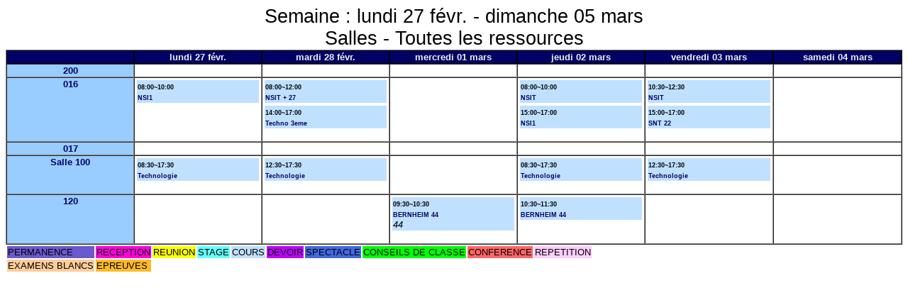

--- FILE ---
content_type: text/html;charset=iso-8859-1
request_url: http://lyceemoli.cluster003.ovh.net/grr/week_all.php?year=2023&month=3&day=2&area=1&pview=1
body_size: 1387
content:
<!DOCTYPE html PUBLIC "-//W3C//DTD XHTML 1.0 Strict//EN" "http://www.w3.org/TR/xhtml1/DTD/xhtml1-strict.dtd"><html>
<head>
<link rel="stylesheet" href="themes/default/css/style.css" type="text/css" />
<link href="include/admin_grr.css" rel="stylesheet" type="text/css" />
<link rel="stylesheet" href="themes/print/css/style.css" type="text/css" />
<style type="text/css">div#fixe   { position: fixed; bottom: 5%; right: 5%;}</style>
<link rel="SHORTCUT ICON" href="./favicon.ico" />
<title>GRR (Gestion et Réservation de Ressources) &nbsp;: Lycée Molière</title>
<meta http-equiv="Content-Type" content="text/html; charset=iso-8859-1" />
<meta name="Robots" content="noindex" />
</head>

<body>
<script src="functions.js" type="text/javascript" ></script><script type="text/javascript" src="clock_fr.js"></script><div class="titre_planning">Semaine&nbsp;: lundi 27 févr. - dimanche 05 mars<br /> Salles - Toutes les ressources</div>
<table cellspacing="0" border="1" width="100%"><tr><th style="width:10%;">&nbsp;</th>
<th style="width:10%;">lundi 27 févr.</th>
<th style="width:10%;">mardi 28 févr.</th>
<th style="width:10%;">mercredi 01 mars</th>
<th style="width:10%;">jeudi 02 mars</th>
<th style="width:10%;">vendredi 03 mars</th>
<th style="width:10%;">samedi 04 mars</th>
</tr><tr>
<td class="cell_hours" ><a title="" href='week.php?year=2023&amp;month=3&amp;day=2&amp;area=1&amp;room=24'>200</a><br />
</td><td class="empty_cell">&nbsp;</td>
<td class="empty_cell">&nbsp;</td>
<td class="empty_cell">&nbsp;</td>
<td class="empty_cell">&nbsp;</td>
<td class="empty_cell">&nbsp;</td>
<td class="empty_cell">&nbsp;</td>
</tr><tr>
<td class="cell_hours" ><a title="" href='week.php?year=2023&amp;month=3&amp;day=2&amp;area=1&amp;room=7'>016</a><br />
</td><td class="cell_month">
<table width='100%' border='0'><tr><td style="background-color:#C0E0FF;" ><span class="small_planning"><b>08:00~10:00</b><br /><a title="" href="view_entry.php?id=18132&amp;page=week_all&amp;day=27&amp;month=02&amp;year=2023&amp;">NSI1</a></span></td></tr></table><div class="empty_cell">&nbsp;</div></td>
<td class="cell_month">
<table width='100%' border='0'><tr><td style="background-color:#C0E0FF;" ><span class="small_planning"><b>08:00~12:00</b><br /><a title="" href="view_entry.php?id=18212&amp;page=week_all&amp;day=28&amp;month=02&amp;year=2023&amp;">NSIT + 27</a></span></td></tr></table>
<table width='100%' border='0'><tr><td style="background-color:#C0E0FF;" ><span class="small_planning"><b>14:00~17:00</b><br /><a title="" href="view_entry.php?id=18186&amp;page=week_all&amp;day=28&amp;month=02&amp;year=2023&amp;">Techno 3eme</a></span></td></tr></table><div class="empty_cell">&nbsp;</div></td>
<td class="empty_cell">&nbsp;</td>
<td class="cell_month">
<table width='100%' border='0'><tr><td style="background-color:#C0E0FF;" ><span class="small_planning"><b>08:00~10:00</b><br /><a title="" href="view_entry.php?id=18160&amp;page=week_all&amp;day=2&amp;month=03&amp;year=2023&amp;">NSIT</a></span></td></tr></table>
<table width='100%' border='0'><tr><td style="background-color:#C0E0FF;" ><span class="small_planning"><b>15:00~17:00</b><br /><a title="" href="view_entry.php?id=18238&amp;page=week_all&amp;day=2&amp;month=03&amp;year=2023&amp;">NSI1</a></span></td></tr></table><div class="empty_cell">&nbsp;</div></td>
<td class="cell_month">
<table width='100%' border='0'><tr><td style="background-color:#C0E0FF;" ><span class="small_planning"><b>10:30~12:30</b><br /><a title="" href="view_entry.php?id=18264&amp;page=week_all&amp;day=3&amp;month=03&amp;year=2023&amp;">NSIT</a></span></td></tr></table>
<table width='100%' border='0'><tr><td style="background-color:#C0E0FF;" ><span class="small_planning"><b>15:00~17:00</b><br /><a title="" href="view_entry.php?id=18289&amp;page=week_all&amp;day=3&amp;month=03&amp;year=2023&amp;">SNT 22</a></span></td></tr></table><div class="empty_cell">&nbsp;</div></td>
<td class="empty_cell">&nbsp;</td>
</tr><tr>
<td class="cell_hours" ><a title="" href='week.php?year=2023&amp;month=3&amp;day=2&amp;area=1&amp;room=20'>017</a><br />
</td><td class="empty_cell">&nbsp;</td>
<td class="empty_cell">&nbsp;</td>
<td class="empty_cell">&nbsp;</td>
<td class="empty_cell">&nbsp;</td>
<td class="empty_cell">&nbsp;</td>
<td class="empty_cell">&nbsp;</td>
</tr><tr>
<td class="cell_hours" ><a title="" href='week.php?year=2023&amp;month=3&amp;day=2&amp;area=1&amp;room=8'>Salle 100</a><br />
</td><td class="cell_month">
<table width='100%' border='0'><tr><td style="background-color:#C0E0FF;" ><span class="small_planning"><b>08:30~17:30</b><br /><a title="" href="view_entry.php?id=17663&amp;page=week_all&amp;day=27&amp;month=02&amp;year=2023&amp;">Technologie</a></span></td></tr></table><div class="empty_cell">&nbsp;</div></td>
<td class="cell_month">
<table width='100%' border='0'><tr><td style="background-color:#C0E0FF;" ><span class="small_planning"><b>12:30~17:30</b><br /><a title="" href="view_entry.php?id=17818&amp;page=week_all&amp;day=28&amp;month=02&amp;year=2023&amp;">Technologie</a></span></td></tr></table><div class="empty_cell">&nbsp;</div></td>
<td class="empty_cell">&nbsp;</td>
<td class="cell_month">
<table width='100%' border='0'><tr><td style="background-color:#C0E0FF;" ><span class="small_planning"><b>08:30~17:30</b><br /><a title="" href="view_entry.php?id=17664&amp;page=week_all&amp;day=2&amp;month=03&amp;year=2023&amp;">Technologie</a></span></td></tr></table><div class="empty_cell">&nbsp;</div></td>
<td class="cell_month">
<table width='100%' border='0'><tr><td style="background-color:#C0E0FF;" ><span class="small_planning"><b>12:30~17:30</b><br /><a title="" href="view_entry.php?id=17819&amp;page=week_all&amp;day=3&amp;month=03&amp;year=2023&amp;">Technologie</a></span></td></tr></table><div class="empty_cell">&nbsp;</div></td>
<td class="empty_cell">&nbsp;</td>
</tr><tr>
<td class="cell_hours" ><a title="" href='week.php?year=2023&amp;month=3&amp;day=2&amp;area=1&amp;room=21'>120</a><br />
</td><td class="empty_cell">&nbsp;</td>
<td class="empty_cell">&nbsp;</td>
<td class="cell_month">
<table width='100%' border='0'><tr><td style="background-color:#C0E0FF;" ><span class="small_planning"><b>09:30~10:30</b><br /><a title="" href="view_entry.php?id=17898&amp;page=week_all&amp;day=1&amp;month=03&amp;year=2023&amp;">BERNHEIM 44</a></span><br /><i>44</i></td></tr></table><div class="empty_cell">&nbsp;</div></td>
<td class="cell_month">
<table width='100%' border='0'><tr><td style="background-color:#C0E0FF;" ><span class="small_planning"><b>10:30~11:30</b><br /><a title="" href="view_entry.php?id=17938&amp;page=week_all&amp;day=2&amp;month=03&amp;year=2023&amp;">BERNHEIM 44</a></span></td></tr></table><div class="empty_cell">&nbsp;</div></td>
<td class="empty_cell">&nbsp;</td>
<td class="empty_cell">&nbsp;</td>
</tr></table>
<table border="0"><tr>
<td style="background-color:#6A5ACD;" >PERMANENCE</td>
<td style="background-color:#FF00DE;" >RECEPTION</td>
<td style="background-color:#FFFF00;" >REUNION</td>
<td style="background-color:#66FFFF;" >STAGE</td>
<td style="background-color:#C0E0FF;" >COURS</td>
<td style="background-color:#C000FF;" >DEVOIR</td>
<td style="background-color:#4169E1;" >SPECTACLE</td>
<td style="background-color:#00FF00;" >CONSEILS DE CLASSE</td>
<td style="background-color:#FF6666;" >CONFERENCE</td>
<td style="background-color:#FFCCFF;" >REPETITION</td>
</tr><tr><td style="background-color:#FFCC99;" >EXAMENS BLANCS</td>
<td style="background-color:#FFBB20;" >EPREUVES</td>
</tr></table>
<script type="text/javascript"></script></body>
</html>

--- FILE ---
content_type: text/css
request_url: http://lyceemoli.cluster003.ovh.net/grr/themes/default/css/style.css
body_size: 1412
content:
p,body{font-size: 10pt; font-family:arial,sans-serif;
background-color:white}

input,textarea,submit {color:black; font-size: 10pt; font-family:arial,sans-serif}
FORM {margin-bottom:5pt;margin-top : 5pt    }

.small {font-size:0.8em}
.larger {font-size:1.4em}

A:link {color:#000066; font-weight: bold; text-decoration: none}
A:visited {color:#000066; font-weight: bold; text-decoration: none}
A:hover {color:red; text-decoration:underline}

h1 {color:black; font-family:verdana,sans-serif; font-size:16pt}
h2 {color:black; font-family:verdana,sans-serif; font-size:14pt}
h3 {color:black; font-family:verdana,sans-serif; font-size:12pt}

td {font-size:10pt; font-family:arial,sans-serif; border-width:1px; vertical-align:top}

td.CR { vertical-align: middle; text-align: right}
td.CL { vertical-align: middle; text-align: left}
td.BR { vertical-align: baseline; text-align: right}
td.BL { vertical-align: baseline; text-align: left}
td.TR { vertical-align: top; text-align: right}
td.TL { vertical-align: top; text-align: left}

/* Mise en forme de l'affichage de la date et de l'heure */
.clock {
font-size: 1em;
}

.fontcolor1{color:white}
.fontcolor2{color:#99CCFF}
.fontcolor3{color:#99CCFF}
.fontcolor4{color:#000066}

.bground {background-color:#99CCFF}
td.border_banner {background-color:#000066}
td.banner {vertical-align:middle; background-color:#99CCFF}
th {
color:#eeeeee;
font-size:10pt;
font-family:verdana,sans-serif;
background-color:#000066;
border-width:1px;
border-color:black;
vertical-align:top
}
/* Vues Journée et semaines. Mise en forme :
   - des premières et dernières colonnes du planning
	- de la 2ème ligne du planning */
td.cell_hours {
  background-color: #99CCFF;
  text-align: center;
  font-size: 1em;
}
/* Vues week_all et toutes les vues mensuels :
   mise en forme des cellules lorsqu'il il a au moins une réservation */
td.cell_month {
  background-color:white;
}
/* Vues par mois (month, month_all et month_all2) : mise en forme des cellules "hors mois" */
td.cell_month_o {background-color:#cccccc;}
/* Mise en forme des plages libres */
.empty_cell {
	background-color: White;
	text-align: center;
	vertical-align: middle;
}
/* Vues month et month_all2 : mise en forme du numéro du mois dans les cellules */
.monthday {
	font-size: 1.1em;
}

.cal_current_day{color:red}
.week {background-color:#FFB200}
td.calendar {border:0px; font-size: 8pt}
td.calendarcol1 {border:0px; font-size: 8pt}
td.calendarHeader {border:0px; font-size: 10pt}


.center {
    width: 100%;
    margin-left: auto;
    margin-right: auto;
    text-align: center;
}

.avertissement {
background-color:#FF8585;
text-align:center;
}

td.calendar2 {text-align:center; border:2px; font-size: 8pt}
td.calendarHeader2 {text-align:center; border:0px; font-size: 10pt; width: 200px;}
.formo {width: 100%; background-color: #FFF0E0; background-position: center bottom; float: none; color: #000000}
.fondo {background-color: #FFF0E0; background-position: center bottom; float: none; color: #000000}
.fondl {background-color: #CCCCCC; background-position: center bottom; float: none; color: #000000}

/* La colonne de gauche de l'administration
------------------------------------------*/
#colgauche fieldset{
    border:1px solid #000000;
    margin:10px;
    padding:10px;
}
#colgauche  fieldset legend{
    color:#000000;
    margin-bottom:5px;
}
#colgauche  fieldset ul{
    margin: 0;
    padding-bottom:0;
    padding-top:0;
    padding-left:10px;
}
#colgauche  fieldset ul li{
    list-style-type:disc;
}
td.colgauche_admin {
    width: 25%;
}

div.tooltip{
	color: Black;
	margin-bottom: 5pt;
	background: #FFB200;
	margin: 5px;
	padding: 5px;
}
/* toutes les images */
.image {
	border: none;
	vertical-align: middle;
}
/* les titres dans tous les plannings (journée, semaine, mois) */
.titre_planning {
	color: black;
	text-align: center;
	font-size: 2em;
}
/* Tous les textes en petits caractères dans les plannings week_all, month et month_all */
.small_planning {
   font-size: 0.7em;
}
/* le div du lien imprimable */
.format_imprimable {
  text-align: center;
}
/* Ressources temporairement indisponible */
.texte_ress_tempo_indispo {
	color: #BA2828;
	font-weight: bold;
}
/* couleur pour les ressources modérée */
.texte_ress_moderee {
	color: #BA2828;
	font-weight: bold;
}

--- FILE ---
content_type: text/css
request_url: http://lyceemoli.cluster003.ovh.net/grr/themes/print/css/style.css
body_size: 89
content:
BODY {background-color:#FFFFFF}

.print_image {
    visibility: hidden;
}



--- FILE ---
content_type: application/javascript
request_url: http://lyceemoli.cluster003.ovh.net/grr/functions.js
body_size: 3137
content:
// Permet de faire une validation afin que l'usager ne puisse pas sélectionner un jour invalide pour le début du premier Jours/Cycle
function verifierJoursCycles(){
    valeurA = document.getElementById('jourDebut').value;
    valeurB = document.getElementById('nombreJours').value;
    if(parseInt(valeurA)>parseInt(valeurB)) {
        alert('La date du premier jour est invalide');
        return false;
    } else {
        return true;
    }
}
function clicMenu(num)
{
  var fermer; var ouvrir; var menu;
  menu = document.getElementById('menu' + num);
  if (document.getElementById('fermer')) fermer = document.getElementById('fermer');
  if (document.getElementById('ouvrir')) ouvrir = document.getElementById('ouvrir');

  // On ouvre ou ferme
  if (menu) {
  if (menu.style.display == "none") {
    // Cas ou le tableau est caché
        //menu.style.display = "";
        if (fermer) fermer.style.display = "";
        if (ouvrir) ouvrir.style.display = "none";
        menu.style.display = "";
  } else {
    // On le cache
        menu.style.display = "none";
        if (fermer) fermer.style.display = "none";
        if (ouvrir) ouvrir.style.display = "";
  }
  }
}


function centrerpopup(page,largeur,hauteur,options)
{
// les options :
//    * left=100 : Position de la fenêtre par rapport au bord gauche de l'écran.
//    * top=50 : Position de la fenêtre par rapport au haut de l'écran.
//    * resizable=x : Indique si la fenêtre est redimensionnable.
//    * scrollbars=x : Indique si les barres de navigations sont visibles.
//    * menubar=x : Indique si la barre des menus est visible.
//    * toolbar=x : Indique si la barre d'outils est visible.
//    * directories=x : Indique si la barre d'outils personnelle est visible.
//    * location=x : Indique si la barre d'adresse est visible.
//    * status=x : Indique si la barre des status est visible.
//
// x = yes ou 1 si l'affirmation est vrai ; no ou 0 si elle est fausse.

var top=(screen.height-hauteur)/2;
var left=(screen.width-largeur)/2;
window.open(page,"","top="+top+",left="+left+",width="+largeur+",height="+hauteur+",directories=no,toolbar=no,menubar=no,location=no,"+options);
}
/**
 * Displays an confirmation box beforme to submit a query
 * This function is called while clicking links
 *
 * @param   object   the link
 * @param   object   the sql query to submit
 * @param   object   the message to display
 *
 * @return  boolean  whether to run the query or not
 */
function confirmlink(theLink, theSqlQuery, themessage)
{

    var is_confirmed = confirm(themessage + ' :\n' + theSqlQuery);
    if (is_confirmed) {
        theLink.href += '&js_confirmed=1';
    }
    return is_confirmed;
} // end of the 'confirmLink()' function


function confirmButton(theform,themessage)
{
    var is_confirmed = window.confirm(themessage);
    if (is_confirmed) {
        document.forms[theform].submit();
    }
    return is_confirmed;
} // end of the 'confirmButton()' function

/**
 * Checks/unchecks les boites à cocher
 *
 * the_form   string   the form name
 * do_check   boolean  whether to check or to uncheck the element
 * day la valaur de de la boite à cocher ou à décocher
 * return  boolean  always true
 */
function setCheckboxesGrr(elts, do_check, day)
{
    for (i=0;i<elts.length;i++)
    {
        type = elts.type;
        if (type="checkbox")
        {
            if ((elts[i].value== day) || (day=='all'))
            {
                elts[i].checked = do_check;
            }
        }
    }

    return true;
} // end of the 'setCheckboxes()' function

function _setCheckboxesGrr(the_form, do_check, day)
{
    var elts = document.forms[the_form];
    for (i=0;i<elts.elements.length;i++)
    {
        type = elts.elements[i].type;
        if (type="checkbox")
        {
            if ((elts.elements[i].value== day) || (day=='all'))
            {
                elts.elements[i].checked = do_check;
            }
        }
    }

    return true;
} // end of the 'setCheckboxes()' function


// Les quatre fonctions qui suivent servent à enregistrer un cookie
// Elles sont utilisé par edit_enty.php pour conserver les informations de la saisie pour
// pouvoir les récupérer lors d'une erreur.
// Voir aussi : http://www.howtocreate.co.uk/jslibs/script-saveformvalues

var FS_INCLUDE_NAMES = 0, FS_EXCLUDE_NAMES = 1, FS_INCLUDE_IDS = 2, FS_EXCLUDE_IDS = 3, FS_INCLUDE_CLASSES = 4, FS_EXCLUDE_CLASSES = 5;

function getFormString( formRef, oAndPass, oTypes, oNames ) {
	if( oNames ) {
		oNames = new RegExp((( oTypes > 3 )?'\\b(':'^(')+oNames.replace(/([\\\/\[\]\(\)\.\+\*\{\}\?\^\$\|])/g,'\\$1').replace(/,/g,'|')+(( oTypes > 3 )?')\\b':')$'),'');
		var oExclude = oTypes % 2;
	}
	for( var x = 0, oStr = '', y = false; formRef.elements[x]; x++ ) {
		if( formRef.elements[x].type ) {
			if( oNames ) {
				var theAttr = ( oTypes > 3 ) ? formRef.elements[x].className : ( ( oTypes > 1 ) ? formRef.elements[x].id : formRef.elements[x].name );
				if( ( oExclude && theAttr && theAttr.match(oNames) ) || ( !oExclude && !( theAttr && theAttr.match(oNames) ) ) ) { continue; }
			}
			var oE = formRef.elements[x]; var oT = oE.type.toLowerCase();
			if( oT == 'text' || oT == 'textarea' || ( oT == 'password' && oAndPass ) || oT == 'datetime' || oT == 'datetime-local' || oT == 'date' || oT == 'month' || oT == 'week' || oT == 'time' || oT == 'number' || oT == 'range' || oT == 'email' || oT == 'url' ) {
				oStr += ( y ? ',' : '' ) + oE.value.replace(/%/g,'%p').replace(/,/g,'%c');
				y = true;
			} else if( oT == 'radio' || oT == 'checkbox' ) {
				oStr += ( y ? ',' : '' ) + ( oE.checked ? '1' : '' );
				y = true;
			} else if( oT == 'select-one' ) {
				oStr += ( y ? ',' : '' ) + oE.selectedIndex;
				y = true;
			} else if( oT == 'select-multiple' ) {
				for( var oO = oE.options, i = 0; oO[i]; i++ ) {
					oStr += ( y ? ',' : '' ) + ( oO[i].selected ? '1' : '' );
					y = true;
				}
			}
		}
	}
	return oStr;
}

function recoverInputs( formRef, oStr, oAndPass, oTypes, oNames ) {
	if( oStr ) {
		oStr = oStr.split( ',' );
		if( oNames ) {
			oNames = new RegExp((( oTypes > 3 )?'\\b(':'^(')+oNames.replace(/([\\\/\[\]\(\)\.\+\*\{\}\?\^\$\|])/g,'\\$1').replace(/,/g,'|')+(( oTypes > 3 )?')\\b':')$'),'');
			var oExclude = oTypes % 2;
		}
		for( var x = 0, y = 0; formRef.elements[x]; x++ ) {
			if( formRef.elements[x].type ) {
				if( oNames ) {
					var theAttr = ( oTypes > 3 ) ? formRef.elements[x].className : ( ( oTypes > 1 ) ? formRef.elements[x].id : formRef.elements[x].name );
					if( ( oExclude && theAttr && theAttr.match(oNames) ) || ( !oExclude && ( !theAttr || !theAttr.match(oNames) ) ) ) { continue; }
				}
				var oE = formRef.elements[x]; var oT = oE.type.toLowerCase();
				if( oT == 'text' || oT == 'textarea' || ( oT == 'password' && oAndPass ) || oT == 'datetime' || oT == 'datetime-local' || oT == 'date' || oT == 'month' || oT == 'week' || oT == 'time' || oT == 'number' || oT == 'range' || oT == 'email' || oT == 'url' ) {
					oE.value = oStr[y].replace(/%c/g,',').replace(/%p/g,'%');
					y++;
				} else if( oT == 'radio' || oT == 'checkbox' ) {
					oE.checked = oStr[y] ? true : false;
					y++;
				} else if( oT == 'select-one' ) {
					oE.selectedIndex = parseInt( oStr[y] );
					y++;
				} else if( oT == 'select-multiple' ) {
					for( var oO = oE.options, i = 0; oO[i]; i++ ) {
						oO[i].selected = oStr[y] ? true : false;
						y++;
					}
				}
			}
		}
	}
}

function retrieveCookie( cookieName ) {
	/* retrieved in the format
	cookieName4=value; cookieName3=value; cookieName2=value; cookieName1=value
	only cookies for this domain and path will be retrieved */
	var cookieJar = document.cookie.split( "; " );
	for( var x = 0; x < cookieJar.length; x++ ) {
		var oneCookie = cookieJar[x].split( "=" );
		if( oneCookie[0] == escape( cookieName ) ) { return oneCookie[1] ? unescape( oneCookie[1] ) : ''; }
	}
	return null;
}

function setCookie( cookieName, cookieValue, lifeTime, path, domain, isSecure ) {
	if( !cookieName ) { return false; }
	if( lifeTime == "delete" ) { lifeTime = -10; } //this is in the past. Expires immediately.
	/* This next line sets the cookie but does not overwrite other cookies.
	syntax: cookieName=cookieValue[;expires=dataAsString[;path=pathAsString[;domain=domainAsString[;secure]]]]
	Because of the way that document.cookie behaves, writing this here is equivalent to writing
	document.cookie = whatIAmWritingNow + "; " + document.cookie; */
	document.cookie = escape( cookieName ) + "=" + escape( cookieValue ) +
		( lifeTime ? ";expires=" + ( new Date( ( new Date() ).getTime() + ( 1000 * lifeTime ) ) ).toGMTString() : "" ) +
		( path ? ";path=" + path : "") + ( domain ? ";domain=" + domain : "") +
		( isSecure ? ";secure" : "");
	//check if the cookie has been set/deleted as required
	if( lifeTime < 0 ) { if( typeof( retrieveCookie( cookieName ) ) == "string" ) { return false; } return true; }
	if( typeof( retrieveCookie( cookieName ) ) == "string" ) { return true; } return false;
}

/* fonction qui est utilisée pour basculer un élément d'une liste1 vers une liste2 et inversement (utilisé lors de la création d'une demande) */

function Deplacer(liste1, liste2) {
	while (liste1.options.selectedIndex >= 0) {
		opt = new Option(liste1.options[liste1.options.selectedIndex].text,liste1.options[liste1.options.selectedIndex].value);
		liste2.options[liste2.options.length] = opt;
		liste1.options[liste1.options.selectedIndex] = null;
	}
}
function vider_liste(IdListe) {
  var l = IdListe.options.length;
  for(var i=0;i<l;i++) {
     IdListe.options[i] = null;
  }
}

function selectionner_liste(IdListe) {
  var l = IdListe.options.length;
  for(var i=0;i<l;i++) {
     IdListe.options[i].selected = true;
  }
}